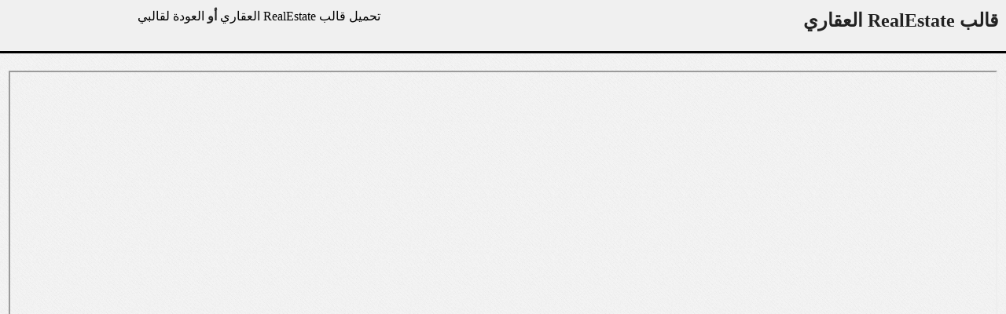

--- FILE ---
content_type: text/html; charset=UTF-8
request_url: https://templaty.com/example-MzA5.html
body_size: 476
content:
<html dir="rtl" xmlns="http://www.w3.org/1999/xhtml">
<!-- Start Head -->
<head>
<meta content="ar-sa" http-equiv="Content-Language">
<meta content="text/html; charset=utf-8" http-equiv="Content-Type">
<meta content="مثال , على , قالب RealEstate العقاري , قالب RealEstate العقاري قالب تصميم واجهة عقاري عقاريه , online demo قالب RealEstate العقاري" name="keywords">
<meta content="تجربة قالب RealEstate العقاري قالب تصميم واجهة عقاري عقاريه بيع عقاري تصميم عقاري للمواقع واجهة مجاني online demo" name="description">
<link href="https://templaty.com/appearance/css/style.css" rel="STYLESHEET" type="text/css">
<title>مثال على قالب RealEstate العقاري - قالبي , مجتمع القوالب العربيه</title>
</head>
<body>
<div id="topbar">
	<div style="width: 350px" id="right"><h1>قالب RealEstate العقاري</h1></div>
	<div id="left">
		<a href="https://templaty.com/download-MzA5.html">تحميل قالب RealEstate العقاري</a> <strong>أو</strong> <a href="https://templaty.com">العودة لقالبي</a>
	</div>
</div><br />
<center><iframe style="width: 98%;height:530px" src="https://templaty.com/examples/web-templates/index.php?folder=xhtmldev_RealEstate&/"></iframe>
</body></html>
